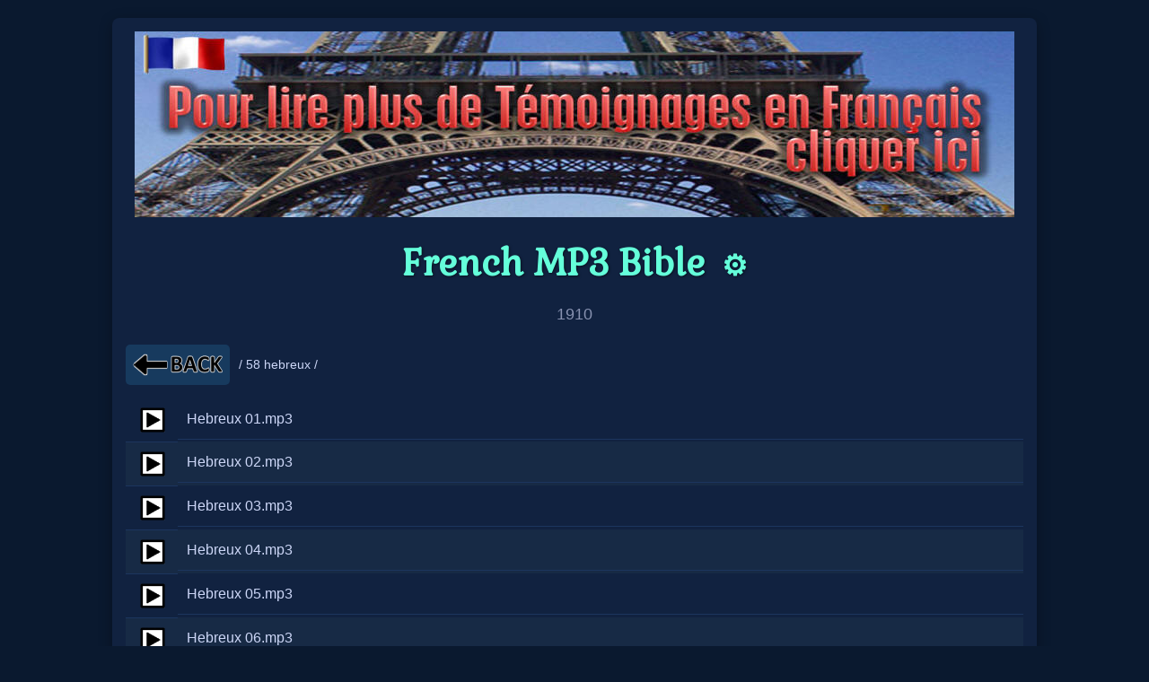

--- FILE ---
content_type: text/html; charset=UTF-8
request_url: https://www.divinerevelations.info/documents/bible/french_mp3_bible/french_louis_segond_1910_mp3_bible/?dir=58_hebreux
body_size: 8603
content:



<!DOCTYPE html>
<html lang="fr">
<head>
    <meta charset="UTF-8" />
    <title>French MP3 Bible</title>
    <meta name="keywords" content="MP3 Audio Bible en français, Francais Français Franzosisch Französisch French: Francais French: France फ्रेंच 法語 法语 프랑스어 MP3 Audio Bible Jesus Christ Christian God Bible Faith Religion Church Heaven Scripture Cross DivineRevelations" />
    <meta name="description" content="MP3 Audio Bible en français, Francais Français Franzosisch Französisch French: Francais French: France फ्रेंच 法語 法语 프랑스어 MP3 Audio Bible, French MP3 Bible" />
    <meta property="og:title" content="French MP3 Bible" />
    <meta property="og:description" content="MP3 Audio Bible en français, Francais Français Franzosisch Französisch French: Francais French: France फ्रेंच 法語 法语 프랑스어 MP3 Audio Bible" />
    <meta property="og:url" content="https://www.divinerevelations.info/documents/bible/french_mp3_bible/french_louis_segond_1910_mp3_bible/?dir=58_hebreux" />
    <meta property="og:image" content="https://www.divinerevelations.info/bible/ogimage3.jpg" />    <meta property="og:type" content="website" />
    <meta property="og:locale" content="fr" />
    <meta property="og:site_name" content="GoJes.us"/>
    <meta property="fb:app_id" content="242152862786785" />
    <meta name="robots" content="index,follow" />
    <meta name="twitter:card" content="summary_large_image" />
    <meta name="twitter:site" content="@spiritlessons" />
    <meta name="twitter:url" content="https://www.divinerevelations.info/documents/bible/french_mp3_bible/french_louis_segond_1910_mp3_bible/?dir=58_hebreux" />
    <meta name="twitter:title" content="French MP3 Bible" />
    <meta name="twitter:description" content="MP3 Audio Bible en français, Francais Français Franzosisch Französisch French: Francais French: France फ्रेंच 法語 法语 프랑스어 MP3 Audio Bible" />
    <meta name="twitter:image" content="https://www.divinerevelations.info/bible/ogimage3.jpg" />    <meta name="viewport" content="width=device-width, initial-scale=1" />

        <style>body { background-color: #0a192f; color: #ccd6f6; margin:0; padding:0; font-family: Aptos, Arial, sans-serif;}</style>
    <link rel="stylesheet" id="themeStylesheet" href="/Explorer/CSS/Explore_Theme_0.css?v=1.2.10">
    
    <script src="/Explorer/js/explorer_scripts.js?v=1.2.10" defer></script>

    <!-- FavIcon Code --><link rel="icon" type="image/png" href="/favicon/favicon-96x96.png" sizes="96x96" /><link rel="icon" type="image/svg+xml" href="/favicon/favicon.svg" /><link rel="shortcut icon" href="/favicon/favicon.ico" /><link rel="apple-touch-icon" sizes="180x180" href="/favicon/apple-touch-icon.png" /><meta name="apple-mobile-web-app-title" content="GoJes.us" /><link rel="manifest" href="/favicon/site.webmanifest" /></head>
<body class=""
      data-default-theme="/Explorer/CSS/Explore_Theme_0.css"
      data-theme-base-path="/Explorer/CSS/Explore_Theme_"
      data-ui-sound-fx-enabled="true"
      data-ui-sound-fx-path="/audio/click.mp3"
      data-show-download-button-default="false"><!-- Menu Index --><div id="mySidenav" class="sidenav" style="z-index:10; width: 0px; position: fixed; overflow-x: hidden; background-color: Black;">
	<a href="javascript:void(0)" class="closebtn" onclick="closeNav()">&times;</a>
	<br>
	<div class="addthis_inline_share_toolbox"></div>
	<a href="https://gojes.us/default.htm"  >Home: Mobile</a>
	<a href="https://gojes.us/"             >Home:&nbsp;Original&nbsp;Style</a>
	<a href="https://christianvideos.tv" target="_blank">&#127902; Christian Netflix</a>
	<a href="https://gojes.us/jewish/"      >&#127902; Jewish Stories</a>
	<a href="https://gojes.us/xwitch/"      >&#127902; X-Witch</a>
	<a href="https://gojes.us/muslim/"      >&#127902; X-Muslim</a>
	<a href="https://gojes.us/bible/"		>MP3 Bible</a>
	<a href="https://gojes.us/biblemovies/" >&#127902; Bible Movies</a>
	<a href="https://gojes.us/encourage/"   >&#127902; Gospel Videos</a>
	<a href="https://gojes.us/movies/"      >&#127902; Godly Movies</a>
	<a href="https://gojes.us/cbn/"   	    >&#127902; CBN Videos</a>
	<a href="https://gojes.us/kids/"   	    >&#127902; Kids Videos</a>
	<a href="https://gojes.us/worship/"   	>&#127902; Worship Music</a>
	<a href="https://gojes.us/new/"   	    >&#127902; Vids for New Believers</a>

	<button class="collapsible"><img src="/images/menu_heaven.png" alt="Heaven"> Heaven</button><div class="content">
		<a href="https://gojes.us/kerr/kerr_video.htm"							>&nbsp;&nbsp;Kat Kerr</a>
		<a href="https://gojes.us/documents/the_heavens_opened/"				>&nbsp;&nbsp;Anna Rountree</a>
		<a href="https://gojes.us/a_divine_revelation_of_heaven.htm"			>&nbsp;&nbsp;Mary Baxter</a>
		<a href="https://gojes.us/sct3/"										>&nbsp;&nbsp;Testimonies #1</a>
		<a href="https://gojes.us/sct4/"										>&nbsp;&nbsp;Testimonies #2</a>
		<a href="https://gojes.us/hisr/index2.htm"								>&nbsp;&nbsp;Choo Thomas</a>
		<a href="https://gojes.us/documents/ian_mccormack/ian_video_page.htm"	>&nbsp;&nbsp;Ian McCormack</a>
		<a href="https://gojes.us/burpo/"										>&nbsp;&nbsp;Burpo</a>
		<a href="https://gojes.us/isawhisglory/"								>&nbsp;&nbsp;I saw His Glory</a>
		<a href="https://gojes.us/documents/7_jovenes/english_7_jovenes_heaven.htm"	>&nbsp;&nbsp;7 Colombian Youths</a>
		<a href="https://gojes.us/heavenlyblood/"								>&nbsp;&nbsp;Heavenly Blood</a>
		<a href="https://gojes.us/heaven/"										>&nbsp;&nbsp;Heaven Testimonies</a>
		<a href="https://gojes.us/BennyShobo/"									>&nbsp;&nbsp;Benny Shobo</a>
	</div>

	<button class="collapsible"><img src="/images/menu_hell.png" alt="Hell"> Hell</button><div class="content">
		<a href="https://gojes.us/lazarus/"											>&nbsp;&nbsp;Lazarus</a>
		<a href="https://gojes.us/Wiese/"											>&nbsp;&nbsp;Bill Wiese</a>
		<a href="https://gojes.us/MKBL/"											>&nbsp;&nbsp;Mary Baxter</a>
		<a href="https://gojes.us/Rawlings/"										>&nbsp;&nbsp;Dr. Rawlings</a>
		<a href="https://gojes.us/Perez/"											>&nbsp;&nbsp;J. Perez</a>
		<a href="https://gojes.us/Hepzibah/"										>&nbsp;&nbsp;Hepzibah</a>
		<a href="https://gojes.us/Park/"											>&nbsp;&nbsp;Ptr. Park</a>
		<a href="https://gojes.us/documents/7_jovenes/english_7_jovenes_hell.htm"	>&nbsp;&nbsp;7 Columbian Youths</a>
	</div>

	<button class="collapsible"><img src="/images/menu_prayer.png" alt="Prayer"> Prayer</button><div class="content">
		<a href="https://gojes.us/declare/"      		 >&nbsp;&nbsp;Atomic Prayer</a>
		<a href="https://gojes.us/prayersthatroutdemons/">&nbsp;&nbsp;Prayers that ROUT demons</a>
		<a href="https://gojes.us/Renounce/"  		     >&nbsp;&nbsp;Renunciation Prayers</a>
		<a href="https://gojes.us/courts/"   			 >&nbsp;&nbsp;Courts of Heaven</a>
		<a href="https://gojes.us/blessing/"   			 >&nbsp;&nbsp;Warfare + Blessing</a>
		<a href="https://gojes.us/declare/index2.htm"    >&nbsp;&nbsp;Healing</a>
		<a href="https://gojes.us/declaration/"   		 >&nbsp;&nbsp;Declaration</a>
		<a href="https://gojes.us/101/"   		 		 >&nbsp;&nbsp;101 Decrees</a>
		<a href="https://gojes.us/capps/"  		 		 >&nbsp;&nbsp;Healing Decrees Capps</a>
		<a href="https://gojes.us/CoverEverything/"		 >&nbsp;&nbsp;Prayers to Cover Everything</a>
		<a href="https://gojes.us/tongues/"   			 >&nbsp;&nbsp;Tongues</a>
		<a href="https://gojes.us/rosary/"   			 >&nbsp;&nbsp;Rosary</a>
		<a href="https://gojes.us/articfire/"  			 >&nbsp;&nbsp;Artic Fire</a>
		<a href="https://gojes.us/moody/"	             >&nbsp;&nbsp;Why Should We Pray?</a>
		<a href="https://gojes.us/whybother/"  		     >&nbsp;&nbsp;Why Bother</a>
		<a href="https://gojes.us/Prayer_Points/" 	     >&nbsp;&nbsp;Prayer Points</a>
		<a href="https://gojes.us/HV/" 	                 >&nbsp;&nbsp;Healing Verses</a>
		<a href="https://gojes.us/CurseBreaking/"        >&nbsp;&nbsp;Curse Breaking</a>
	</div>

	<button class="collapsible"><img src="/images/menu_bible.png" alt="Bible / Study" > Bible/Study</button><div class="content">
		<a href="https://gojes.us/bible/"							>&nbsp;&nbsp;MP3 Bible</a>
		<a href="https://gojes.us/24/"								>&nbsp;&nbsp;Learn Bible in 24 Hours</a>
		<a href="https://gojes.us/bible/red.htm"					>&nbsp;&nbsp;Red Letters</a>
		<a href="https://gojes.us/SermonIndex/"	target="_blank"   	>&nbsp;&nbsp;Best Classic Sermons</a>
		<a href="https://gojes.us/10/"								>&nbsp;&nbsp;10 Commandments</a>
		<a href="https://gojes.us/documents/derek_prince/"			>&nbsp;&nbsp;Derek Prince Teaching</a>
		<a href="https://gojes.us/bible/commentaries.htm"			>&nbsp;&nbsp;Bible Commentaries</a>
		<a href="https://gojes.us/40/"								>&nbsp;&nbsp;40 Spiritual Lessons</a>
		<a href="https://gojes.us/alphacourse/"						>&nbsp;&nbsp;Alpha</a>
		<a href="https://gojes.us/foundations/"						>&nbsp;&nbsp;Foundations</a>
		<a href="https://gojes.us/bookofmormon/"					>&nbsp;&nbsp;Book of Mormon</a>
		<a href="https://gojes.us/tabernacle/"						>&nbsp;&nbsp;Temple Study</a>
		<a href="https://gojes.us/documents/healing/jgl/jgl_ministries.htm"	>&nbsp;&nbsp;Divine Healing Training</a>
		<a href="https://gojes.us/documents/gods_story/godsstory.htm">&nbsp;&nbsp;God Story</a>
		<a href="https://gojes.us/gap/"								>&nbsp;&nbsp;Gap Theory</a>
		<a href="https://gojes.us/fromcreationtochrist/"			>&nbsp;&nbsp;Creation to Christ</a>
		<a href="https://gojes.us/john/"							>&nbsp;&nbsp;Book of John</a>
		<a href="https://gojes.us/kids/"							>&nbsp;&nbsp;Kids Bible Cartoons</a>
		<a href="https://gojes.us/jesusfilm/"						>&nbsp;&nbsp;Jesus Film</a>
		<a href="https://gojes.us/dbs/english/"						>&nbsp;&nbsp;Digital Bible</a>
		<a href="https://gojes.us/biblecodes/"						>&nbsp;&nbsp;Bible Codes ELS</a>
		<a href="https://gojes.us/5Verses/"							>&nbsp;&nbsp;Learn 5 Verses</a>		
		<a href="https://gojes.us/memorize/"						>&nbsp;&nbsp;Memorize the Bible</a>
		<a href="https://gojes.us/biblegames/"						>&nbsp;&nbsp;Bible Games</a>
	</div>

	<button class="collapsible"><img src="/images/menu_jesus.png" alt="Jesus Christ"> Jesus</button><div class="content">
		<a href="https://gojes.us/passion/"		 	    >&nbsp;&nbsp;Passion of Christ</a>
		<a href="https://gojes.us/newjesusfilm/"		>&nbsp;&nbsp;New Jesus Film</a>
		<a href="https://gojes.us/introduction/"		>&nbsp;&nbsp;Introduction</a>
		<a href="https://gojes.us/365/"					>&nbsp;&nbsp;Names of God</a>
		<a href="https://gojes.us/jesusis/"				>&nbsp;&nbsp;Jesus IS...</a>
		<a href="https://gojes.us/jesusfilm/"			>&nbsp;&nbsp;Jesus Film</a>
		<a href="https://gojes.us/myking/"				>&nbsp;&nbsp;That's My KING</a>
		<a href="https://gojes.us/loveletter/"			>&nbsp;&nbsp;Father's Love Letter</a>
		<a href="https://gojes.us/hug/"					>&nbsp;&nbsp;Celestial Hug</a>
	</div>

	<button class="collapsible"><img src="/images/menu_warfare.png" alt="Spiritual Warfare"> Warfare</button><div class="content">
		<a href="https://gojes.us/warfare/"							>&nbsp;&nbsp;Warfare Training 1</a>
		<a href="https://gojes.us/warfare2/"						>&nbsp;&nbsp;Warfare Training 2</a>
		<a href="https://gojes.us/deliveranceclass/"				>&nbsp;&nbsp;Casting Out demons</a>
		<a href="https://gojes.us/declare/"							>&nbsp;&nbsp;Prayer</a>
		<a href="https://gojes.us/expeldemons/"						>&nbsp;&nbsp;They Shall Expel demons</a>
		<a href="https://gojes.us/how_satan_stops_our_prayers/"		>&nbsp;&nbsp;Combat</a>
		<a href="https://gojes.us/spiritualrealm/"					>&nbsp;&nbsp;Examples</a>
		<a href="https://gojes.us/warriorking/"						>&nbsp;&nbsp;Warrior King</a>
		<a href="https://gojes.us/boblarson/"						>&nbsp;&nbsp;Exorcism</a>
		<a href="https://gojes.us/battle/"							>&nbsp;&nbsp;Ask Him</a>
		<a href="https://gojes.us/WarfareVerses/"					>&nbsp;&nbsp;Warfare Verses</a>
		<a href="https://gojes.us/deliverance/"						>&nbsp;&nbsp;demonology</a>
		<a href="https://gojes.us/Kawalya/"							>&nbsp;&nbsp;James Kawalya</a>
		<a href="https://gojes.us/Clarita/"							>&nbsp;&nbsp;Clarita</a>
		<a href="https://gojes.us/nuwi/"							>&nbsp;&nbsp;NUWI</a>
		<a href="https://gojes.us/deliverancesong/"					>&nbsp;&nbsp;Deliverance Song</a>
		<a href="https://gojes.us/Maintain/"						>&nbsp;&nbsp;Maintain Deliverance</a>
	</div>

	<button class="collapsible"><img src="/images/menu_revelation.png" alt="Revelation"> Revelations</button><div class="content">
		<a href="https://gojes.us/quest/"		>&nbsp;&nbsp;Final Quest</a>
		<a href="https://gojes.us/call/"		>&nbsp;&nbsp;The Call</a>
		<a href="https://gojes.us/hicks/"		>&nbsp;&nbsp;Tommy Hicks</a>
		<a href="https://gojes.us/3days/"		>&nbsp;&nbsp;3 Days</a>
		<a href="https://gojes.us/3Armies/"		>&nbsp;&nbsp;Vision of 3 Armies</a>
		<a href="https://gojes.us/angelsong/"	>&nbsp;&nbsp;Angel Song</a>
		<a href="https://gojes.us/prison/"		>&nbsp;&nbsp;The Prison</a>
		<a href="https://gojes.us/veil/"		>&nbsp;&nbsp;H.A.Baker</a>
	</div>

	<button class="collapsible"><img src="/images/menu_testimony.png" alt="Testimonies"> Testimonies</button><div class="content">
		<a href="https://gojes.us/sct1/"				>&nbsp;&nbsp;Best #1</a>
		<a href="https://gojes.us/sct2"					>&nbsp;&nbsp;Best #2</a>
		<a href="https://gojes.us/generals/"			>&nbsp;&nbsp;Generals</a>
		<a href="https://gojes.us/ramirez/"				>&nbsp;&nbsp;Ramirez</a>
		<a href="https://gojes.us/SupernaturalStories/"	>&nbsp;&nbsp;Supernatual Stories</a>
		<a href="https://gojes.us/sct5/"				>&nbsp;&nbsp;Spiritual Food</a>
		<a href="https://gojes.us/DaleBlack/"			>&nbsp;&nbsp;Dale Black</a>
		<a href="https://gojes.us/kelley"				>&nbsp;&nbsp;Bishop Kelley</a>
		<a href="https://gojes.us/sidroth"				>&nbsp;&nbsp;Sid Roth</a>
		<a href="https://gojes.us/fatima/"				>&nbsp;&nbsp;Fatima</a>
		<a href="https://gojes.us/sigmund/"				>&nbsp;&nbsp;Richard Sigmund</a>
		<a href="https://gojes.us/garywood/"			>&nbsp;&nbsp;Gary Wood</a>
		<a href="https://gojes.us/rolandbuck/"			>&nbsp;&nbsp;Roland Buck</a>
		<a href="https://gojes.us/intercessor/"			>&nbsp;&nbsp;Rees Howells</a>
		<a href="https://gojes.us/fire/"				>&nbsp;&nbsp;Baptized by Fire</a>
		<a href="https://gojes.us/toddwhite/"			>&nbsp;&nbsp;Todd White</a>
		<a href="https://gojes.us/garybeaton/"			>&nbsp;&nbsp;Gary Beaton</a>
		<a href="https://gojes.us/victormarx/"			>&nbsp;&nbsp;Victor Marx</a>
		<a href="https://gojes.us/FalseProphets/"		>&nbsp;&nbsp;False Prophets</a>
		<a href="https://gojes.us/akiane/"				>&nbsp;&nbsp;Akiane</a>
		<a href="https://gojes.us/documents/theo_nez/"	>&nbsp;&nbsp;Theo Nez</a>
		<a href="https://gojes.us/alvarez/"				>&nbsp;&nbsp;Milton Alvarez</a>
		<a href="https://gojes.us/nun/"					>&nbsp;&nbsp;Nun's Story</a>
		<a href="https://gojes.us/hope/"				>&nbsp;&nbsp;Retha McPherson</a>
		<a href="https://gojes.us/welch/"				>&nbsp;&nbsp;Tomas Welch</a>
	</div>

	<button class="collapsible"><img src="/images/menu_evangelism.png" alt="Evangelism"> Evangelism</button><div class="content">
		<a href="https://gojes.us/booth/"						>&nbsp;&nbsp;Booth's Vision</a>
		<a href="https://gojes.us/Harvest2/"					>&nbsp;&nbsp;The Harvest 2</a>
		<a href="https://gojes.us/evangelist/"					>&nbsp;&nbsp;Frank Jenner</a>
		<a href="https://gojes.us/secret/"						>&nbsp;&nbsp;Hell's Best Kept Secret</a>
		<a href="https://gojes.us/documents/eetaow/eetaow.htm"	>&nbsp;&nbsp;EE-Taow</a>
		<a href="https://gojes.us/manifesting/"					>&nbsp;&nbsp;Manifesting Power</a>
		<a href="https://gojes.us/livingwaters/"				>&nbsp;&nbsp;LivingWaters</a>
		<a href="https://gojes.us/delusion/"					>&nbsp;&nbsp;Atheist Delusion</a>
		<a href="https://gojes.us/aigospel/"					>&nbsp;&nbsp;Using AI for Jesus</a>
		<a href="https://gojes.us/sharing/"						>&nbsp;&nbsp;Sharing w/ Muslims</a>
		<a href="https://gojes.us/serpent/"						>&nbsp;&nbsp;Sword + Serpent</a>
	</div>

	<button class="collapsible"><img src="/images/menu_documentary.png" alt="Documentary"> Documentaries</button><div class="content">
		<a href="https://gojes.us/revival/"				>&nbsp;&nbsp;Revival Hymn</a>
		<a href="https://gojes.us/chinasoul/"			>&nbsp;&nbsp;Jesus in China</a>
		<a href="https://gojes.us/freemason/"			>&nbsp;&nbsp;Freemason Curruption</a>
		<a href="https://gojes.us/FreemasonRituals/"	>&nbsp;&nbsp;Freemason Rituals</a>
		<a href="https://gojes.us/abortion2/" 			>&nbsp;&nbsp;Modern Child Sacrifice</a>
		<a href="https://gojes.us/waronchildren/"		>&nbsp;&nbsp;the WAR on Children</a>
		<a href="https://gojes.us/xgay/"				>&nbsp;&nbsp;XGay</a>
		<a href="https://gojes.us/transformations/"		>&nbsp;&nbsp;Transformations</a>
		<a href="https://gojes.us/arc/"					>&nbsp;&nbsp;Ark of Covenant</a>
		<a href="https://gojes.us/soulties/"			>&nbsp;&nbsp;Soul Ties</a>
		<a href="https://gojes.us/lastreformation/"		>&nbsp;&nbsp;Last Reformation</a>
		<a href="https://gojes.us/noah/"				>&nbsp;&nbsp;Noah's Ark Found</a>
		<a href="https://gojes.us/doesgodexist/"		>&nbsp;&nbsp;Does GOD Exist</a>
		<a href="https://gojes.us/prageruniversity/"	>&nbsp;&nbsp;Political Issues</a>
		<a href="https://gojes.us/fakemountain/"		>&nbsp;&nbsp;Fake Mountain</a>
		<a href="https://gojes.us/7mountains/"			>&nbsp;&nbsp;7 Mountains</a>
		<a href="https://gojes.us/id/"					>&nbsp;&nbsp;ID vs Evolution</a>
		<a href="https://gojes.us/biblescience/"		>&nbsp;&nbsp;Bible Science</a>
		<a href="https://gojes.us/christianhistory/"	>&nbsp;&nbsp;American History</a>
		<a href="https://gojes.us/chinadate/"			>&nbsp;&nbsp;China Records</a>
		<a href="https://gojes.us/creator/"				>&nbsp;&nbsp;Case: Creator</a>
		<a href="https://gojes.us/caseforchrist/"		>&nbsp;&nbsp;Case: Christ</a>
		<a href="https://gojes.us/caseforfaith/"		>&nbsp;&nbsp;Case: Faith</a>
		<a href="https://gojes.us/littlelessons.htm"	>&nbsp;&nbsp;Little Lessons</a>
		<a href="https://gojes.us/deadly/"				>&nbsp;&nbsp;Deadly Mistakes</a>
		<a href="https://gojes.us/enemieswithin/"		>&nbsp;&nbsp;Enemies Within</a>
		<a href="https://gojes.us/characters/"			>&nbsp;&nbsp;Chinese Characters</a>
		<a href="https://gojes.us/globalwarming/"		>&nbsp;&nbsp;Global Warming</a>
		<a href="https://gojes.us/finalfrontier/"		>&nbsp;&nbsp;The Final Frontier</a>
		<a href="https://gojes.us/israel/"				>&nbsp;&nbsp;Understanding Israel</a>
		<a href="https://gojes.us/testingjosephsmith/"	>&nbsp;&nbsp;Testing Joseph Smith</a>
		<a href="https://gojes.us/afterkids/"			>&nbsp;&nbsp;Targeting Kids</a>
		<a href="https://gojes.us/dragon/"				>&nbsp;&nbsp;Dragon Prophecy</a>
		<a href="https://gojes.us/FalseProphet/"		>&nbsp;&nbsp;False Prophet</a>
	</div>

	<button class="collapsible"><img src="/images/menu_islam.png" alt="Islam"> Islam</button><div class="content">
		<a href="https://gojes.us/muslim/"      		>&nbsp;&nbsp;X-Muslim</a>
		<a href="https://gojes.us/joh/"					>&nbsp;&nbsp;Journey of Hope</a>
		<a href="https://gojes.us/islam/"				>&nbsp;&nbsp;Islam Rising</a>
		<a href="https://gojes.us/act/"					>&nbsp;&nbsp;ACT</a>
		<a href="https://gojes.us/jihad/"				>&nbsp;&nbsp;Jihad</a>
		<a href="https://gojes.us/afshin/"				>&nbsp;&nbsp;Best Muslim Story</a>
		<a href="https://gojes.us/enemieswithin/"      	>&nbsp;&nbsp;Enemies Within</a>
		<a href="https://gojes.us/AnsweringIslam/"		>&nbsp;&nbsp;Answering Islam</a>
		<a href="https://gojes.us/killing/"      		>&nbsp;&nbsp;Killing for Heaven</a>
		<a href="https://gojes.us/infidel/"      		>&nbsp;&nbsp;Killing the Infidel</a>
		<a href="hhttp://64.71.77.248/doubtislam/"		>&nbsp;&nbsp;Problems with Islam</a>
		<a href="http://64.71.77.248/religionofpeace/"	>&nbsp;&nbsp;Violence in the Quran</a>
	</div>

	<button class="collapsible"><img src="/images/menu_other.png" alt="Other"> Other</button><div class="content">
		<a href="https://gojes.us/music/"				>&nbsp;&nbsp;Downloadable MP3 Worship Music</a>
		<a href="https://gojes.us/Worship/"				>&nbsp;&nbsp;Online Worship Music</a>
		<a href="https://gojes.us/practice/"			>&nbsp;&nbsp;Practice Presence of God</a>
		<a href="https://gojes.us/soak/"				>&nbsp;&nbsp;Soaking Music</a>
		<a href="https://gojes.us/university/" 			>&nbsp;&nbsp;DivineRevelations University</a>
		<a href="https://gojes.us/christianposters.htm"	>&nbsp;&nbsp;Free Posters</a>
		<a href="https://gojes.us/pics/"				>&nbsp;&nbsp;Christian Pictures</a>
		<a href="https://communionverses.net"			>&nbsp;&nbsp;Communion Verses</a>
		<a href="https://gojes.us/kids/"				>&nbsp;&nbsp;Kids Christian Cartoons</a>
		<a href="https://gojes.us/trivia/"				>&nbsp;&nbsp;Bible Trivia</a>
		<a href="https://gojes.us/endtime.htm"			>&nbsp;&nbsp;End Times Visions</a>
		<a href="https://gojes.us/fractal/"				>&nbsp;&nbsp;Fractal Praise</a>
		<a href="https://gojes.us/bobbyconner/"			>&nbsp;&nbsp;Bobby Conner</a>
		<a href="https://gojes.us/yun2/" 				>&nbsp;&nbsp;Brother Yun</a>
		<a href="https://gojes.us/conformedimage/"		>&nbsp;&nbsp;Contorting Jesus</a>
		<a href="https://gojes.us/civilwar/" 			>&nbsp;&nbsp;Civil War</a>
		<a href="https://gojes.us/tank/"				>&nbsp;&nbsp;Prayer Tank</a>
		<a href="https://gojes.us/cliff/"				>&nbsp;&nbsp;Fiscal Cliff</a>
		<a href="https://gojes.us/capitalism/"			>&nbsp;&nbsp;Understanding Economics</a>
		<a href="https://gojes.us/son/"					>&nbsp;&nbsp;Who takes the Son</a>
		<a href="https://gojes.us/gpts/"				>&nbsp;&nbsp;Christian GPTs</a>
	</div>
	
	<button class="collapsible"><img src="/images/flags2.png" alt="Languages"> Other Languages</button><div class="content">
		<a href="https://gojes.us/languages/"   >&nbsp;&nbsp;All Languages</a>
		<a href="https://gojes.us/afrikaans/"	>&nbsp;&nbsp;Afrikaans</a>
		<a href="https://gojes.us/albanian/"	>&nbsp;&nbsp;Albanian</a>
		<a href="https://gojes.us/amharic/"		>&nbsp;&nbsp;Amharic</a>
		<a href="https://gojes.us/arabic/"		>&nbsp;&nbsp;Arabic</a>
		<a href="https://gojes.us/bengali/"		>&nbsp;&nbsp;Bengali</a>
		<a href="https://gojes.us/bulgarian/"	>&nbsp;&nbsp;Bulgarian</a>
		<a href="https://gojes.us/burmese/"		>&nbsp;&nbsp;Burmese</a>
		<a href="https://gojes.us/cambodian/"	>&nbsp;&nbsp;Cambodian</a>
		<a href="https://gojes.us/catalan/"		>&nbsp;&nbsp;Catalan</a>
		<a href="https://gojes.us/china/"		>&nbsp;&nbsp;Chinese</a>
		<a href="https://gojes.us/czech/"		>&nbsp;&nbsp;Czech</a>
		<a href="https://gojes.us/danish/"		>&nbsp;&nbsp;Danish</a>
		<a href="https://gojes.us/dutch/"		>&nbsp;&nbsp;Dutch</a>
		<a href="https://gojes.us/farsi/"		>&nbsp;&nbsp;Farsi</a>
		<a href="https://gojes.us/finnish/"		>&nbsp;&nbsp;Finnish</a>
		<a href="https://gojes.us/french/"		>&nbsp;&nbsp;French</a>
		<a href="https://gojes.us/german/"		>&nbsp;&nbsp;German</a>
		<a href="https://gojes.us/greek/"		>&nbsp;&nbsp;Greek</a>
		<a href="https://gojes.us/gujarati/"	>&nbsp;&nbsp;Gujarati</a>
		<a href="https://gojes.us/hausa/"		>&nbsp;&nbsp;Hausa</a>
		<a href="https://gojes.us/hebrew/"		>&nbsp;&nbsp;Heberw</a>
		<a href="https://gojes.us/hindi/"		>&nbsp;&nbsp;Hindi</a>
		<a href="https://gojes.us/hungarian/"	>&nbsp;&nbsp;Hungarian</a>
		<a href="https://gojes.us/indonesia/"	>&nbsp;&nbsp;Indonesian</a>
		<a href="https://gojes.us/italian/"		>&nbsp;&nbsp;Italian</a>
		<a href="https://gojes.us/japan/"		>&nbsp;&nbsp;Japan</a>
		<a href="https://gojes.us/kannada/"		>&nbsp;&nbsp;Kannada</a>
		<a href="https://gojes.us/khazanah/"	>&nbsp;&nbsp;Khazanah</a>
		<a href="https://gojes.us/korean/"		>&nbsp;&nbsp;Korean</a>
		<a href="https://gojes.us/laos/"		>&nbsp;&nbsp;Laos</a>
		<a href="https://gojes.us/malagasy/"	>&nbsp;&nbsp;Malagasy</a>
		<a href="https://gojes.us/malayalam/"	>&nbsp;&nbsp;Malayalam</a>
		<a href="https://gojes.us/malaysian/"	>&nbsp;&nbsp;Malaysian</a>
		<a href="https://gojes.us/marathi/"		>&nbsp;&nbsp;Marathi</a>
		<a href="https://gojes.us/mongolian/"	>&nbsp;&nbsp;Mongolian</a>
		<a href="https://gojes.us/nepali/"		>&nbsp;&nbsp;Nepali</a>
		<a href="https://gojes.us/norwegian/"	>&nbsp;&nbsp;Norwegian</a>
		<a href="https://gojes.us/oriya/"		>&nbsp;&nbsp;Oriya</a>
		<a href="https://gojes.us/polish/"		>&nbsp;&nbsp;Polish</a>
		<a href="https://gojes.us/portuguese/"	>&nbsp;&nbsp;Portuguese</a>
		<a href="https://gojes.us/punjabi/"		>&nbsp;&nbsp;Punjabi</a>
		<a href="https://gojes.us/romanian/"	>&nbsp;&nbsp;Romanian</a>
		<a href="https://gojes.us/russian/"		>&nbsp;&nbsp;Russian</a>
		<a href="https://gojes.us/somali/"		>&nbsp;&nbsp;Somali</a>
		<a href="https://gojes.us/samoan/"		>&nbsp;&nbsp;Samoan</a>
		<a href="https://gojes.us/serbo_croatian/"	>&nbsp;&nbsp;Serbo_Croatian</a>
		<a href="https://gojes.us/sinhala/"		>&nbsp;&nbsp;Sinhala</a>
		<a href="https://gojes.us/slovak/"		>&nbsp;&nbsp;Slovak</a>
		<a href="https://gojes.us/slovenian/"	>&nbsp;&nbsp;Slovenian</a>
		<a href="https://gojes.us/spanish/"		>&nbsp;&nbsp;Spanish</a>
		<a href="https://gojes.us/swahili/"		>&nbsp;&nbsp;Swahili</a>
		<a href="https://gojes.us/swedish/"		>&nbsp;&nbsp;Swedish</a>
		<a href="https://gojes.us/tagalog/"		>&nbsp;&nbsp;Tagalog</a>
		<a href="https://gojes.us/tajik/"		>&nbsp;&nbsp;Tajik</a>
		<a href="https://gojes.us/tamil/"		>&nbsp;&nbsp;Tamil</a>
		<a href="https://gojes.us/telugu/"		>&nbsp;&nbsp;Telugu</a>
		<a href="https://gojes.us/thai/"		>&nbsp;&nbsp;Thai</a>
		<a href="https://gojes.us/tongan/"		>&nbsp;&nbsp;Tongan</a>
		<a href="https://gojes.us/turkish/"		>&nbsp;&nbsp;Turkish</a>
		<a href="https://gojes.us/ukrainian/"	>&nbsp;&nbsp;Ukrainian</a>
		<a href="https://gojes.us/urdu/"		>&nbsp;&nbsp;Urdu</a>
		<a href="https://gojes.us/uzbek/"		>&nbsp;&nbsp;Uzbek</a>
		<a href="https://gojes.us/vietnamese/"	>&nbsp;&nbsp;Vietnamese</a>
	</div>

	<button class="collapsible" style="font-size: 23px;"><img src="/images/menu_contact.png" alt="Contact / Feedback / Donate"> Contact/Feedback/Donate</button><div class="content">
		<a href="https://gojes.us/about/" style="font-size: 24px;"				>&nbsp;About</a>
		<a href="https://gojes.us/disclaimer.htm" style="font-size: 24px;"		>&nbsp;Disclaimer</a>
		<a href="#"	style="font-size: 22px;"									>&nbsp;Phone# USA 425-610-9216</a>
		<a href="#"	style="font-size: 23px;"									>&nbsp;<span class="__cf_email__" data-cfemail="e589848b948c8b8281848cc88197a59c848d8a8acb868a88">[email&#160;protected]</span></a>
		<a href="https://gojes.us/donate/"	style="font-size: 23px;"			>&nbsp;Donate</a>
	</div>

	<button class="collapsible" style="font-size: 20px;"><img src="/images/menu_follow.png" alt="Follow"> Follow us Social Media</button><div class="content">
		<a href="https://www.youtube.com/channel/UC0hlIm9CDTx74xXbAKWkgeQ?sub_confirmation=1" target="_blank"><img src="/images/follow_youtube.png"   height="48" width="48" alt="Follow on YOUTUBE"   title="Follow on YOUTUBE"   />&nbsp;&nbsp;YouTube</a>
		<a href="https://www.facebook.com/DivineRevelations.Spiritlessons/" target="_blank"                  ><img src="/images/follow_facebook.png"  height="48" width="48" alt="Follow on Facebook"  title="Follow on Facebook"  />&nbsp;&nbsp;Facebook</a>
		<a href="https://twitter.com/Spiritlessons" target="_blank"                                          ><img src="/images/follow_twitter.png"   height="48" width="48" alt="Follow on X/Twitter" title="Follow on X/Twitter" />&nbsp;&nbsp;X/Twitter</a>
		<a href="http://feeds.feedburner.com/divinerevelations/aKiF" target="_blank"                         ><img src="/images/follow_rss.png"       height="48" width="48" alt="Follow Podcast RSS"  title="Follow Podcast RSS"  />&nbsp;&nbsp;Podcast&nbsp;&nbsp;RSS</a>
		<a href="https://www.instagram.com/divinerevelations.info/" target="_blank"                          ><img src="/images/follow_instagram.png" height="48" width="48" alt="Follow on Instagram" title="Follow on Instagram" />&nbsp;&nbsp;Instagram</a>
		<a href="https://www.tiktok.com/@divinerevelations.info" target="_blank"                             ><img src="/images/follow_tiktok.png"    height="48" width="48" alt="Follow on TikTok"    title="Follow on TikTok"    />&nbsp;&nbsp;TikTok</a>
	</div>
	<button class="collapsible"><img src="/images/menu_pdf.png" alt="PDF Books"			> PDF Books</button><div class="content">
		<a href="https://gojes.us/PDF/"													>&nbsp;&nbsp;PDF Library</a>
		<a href="https://gojes.us/authority/"											>&nbsp;&nbsp;Believer's Authority</a>
		<a href="https://gojes.us/pdf/heavenly_man_yun.pdf"				             	>&nbsp;&nbsp;Heavenly Man, Yun</a>
		<a href="http://64.71.77.248/fq-protestant/torch_and_sword.pdf" target="_blank" rel="noopener"	>&nbsp;&nbsp;Torch + Sword</a>
		<a href="http://64.71.77.248/the_harvest/the-harvest-v2.pdf" target="_blank" rel="noopener"	>&nbsp;&nbsp;The Harvest</a>
		<a href="https://gojes.us/faithshoemaker/my_open_vision_of_the_glory_of_god.pdf">&nbsp;&nbsp;Faith Shoemaker's Vision</a>
		<a href="https://gojes.us/sunshine/sunshine.pdf"								>&nbsp;&nbsp;Daughter of Sacrifice</a>
	</div>
	
	<a href="https://gojes.us/random.php"   						>Random Video</a>
	<a href="https://aitec.dev/Bible_Questions/" target="_blank" 	>Ask AI Bible Questions</a>
	<a href="https://gojes.us/funny/"  		 	        			>Something Funny...</a>
	<a href="https://gojes.us/index3.html"							>2nd Page, Older Material</a>
	
	<br><a href="javascript:void(1u)" class="closebtn2" onclick="closeNav()">&times;</a>
	<span onclick="changeNav()"><br><br><br><br><br><br><br></span>
</div>
<!-- MENU with NO Blue Button --><link href="/css/expanding_menu_php.css" rel="stylesheet" type="text/css" /><script data-cfasync="false" src="/cdn-cgi/scripts/5c5dd728/cloudflare-static/email-decode.min.js"></script><script>var coll=document.getElementsByClassName("collapsible"),i,j;for(i=0;i<coll.length;i++){coll[i].addEventListener("click",function(){var buttonList=document.getElementsByClassName("collapsible");for(j=0;j<buttonList.length;j++){if(buttonList[j]!=this&&buttonList[j].classList.contains("active")){buttonList[j].classList.remove("active");var menuItemContent=buttonList[j].nextElementSibling;if(menuItemContent.style.display==="block")menuItemContent.style.display="none";}}this.classList.toggle("active");var content=this.nextElementSibling;if(content.style.display==="block"){content.style.display="none";}else{content.style.display="block";}});}function openNav(){document.getElementById("mySidenav").style.width="350px";}function closeNav(){document.getElementById("mySidenav").style.width="0";}function changeNav(){if(document.getElementById("mySidenav").style.width==="350px"){document.getElementById("mySidenav").style.width="0";}else{document.getElementById("mySidenav").style.width="350px";}}</script>

<div class="explorer-container">

            <div class="titlebar-container">
                    <a href="/french/">
                <img src="/french/frenchtitlebar.jpg" alt="French MP3 Bible Banner" class="title-bar-image" onclick="playUiSound(); if(typeof changeNav === &#039;function&#039;){ changeNav(); } return false;" style="cursor: pointer;">
            </a>
                </div>
    

    <header class="main-header-container ">
                    <h1 id="mainTitleHeader" class="main-title" title="Click to toggle settings">French MP3 Bible <span class="settings-cog-icon">⚙️</span></h1>
        
                    <p class="second-title ">1910</p>
            </header>
	
	<!-- ------------------ Control Panel -------------------------- -->
	<div id="settingsPanel" class="settings-panel">
						<button id="homeButton" class="settings-panel-button" data-home-url="/french/">Home</button>
			
				<button id="menuToggleButton" class="settings-panel-button" onclick="playUiSound(); if(typeof changeNav === 'function'){ changeNav(); }">Menu</button>
		
		<button id="nextFontSizeButton" class="settings-panel-button">Font Size</button>
		<span id="currentFontSizeDisplay" class="font-size-display">Medium</span>
		<button id="toggleDownloadButton" class="settings-panel-button">Download: Off</button>
		<button id="nextThemeButton" class="settings-panel-button">Theme: 0</button>
	</div>
	 
    <nav class="navigation-controls">
                    <a href="?" class="back-button item dir" title="Back to parent directory">
                <img height="25" width="100" alt="Back" src="/Explorer/icons/back.png" />
            </a>
                <span class="breadcrumb-path-display" style="margin-left: 10px; font-size: 0.9em;"> / 58 hebreux /</span>    </nav>
	
    
<!-- Start: Folders List -->
    <table class="table file-list-table">
        <!-- Start: Files List -->
        <tr class="row one"><td class="icon"><img onclick="playAudio('58_hebreux/Hebreux_01.mp3', this, '/Explorer/icons/mp3.png', '/Explorer/icons/stop.png');" height="28" width="28" alt="Hebreux 01.mp3 Audio MP3 File - Click to play/stop" src="/Explorer/icons/mp3.png" style="cursor:pointer;" /></td><td class="name has-download-button-container">  <div class="name-link-wrapper">    <a href="58_hebreux/Hebreux_01.mp3" target="_blank" class="item file">Hebreux 01.mp3</a>  </div>  <div class="download-button-wrapper" style="display: none;">    <a href="58_hebreux/Hebreux_01.mp3" download="Hebreux_01.mp3" class="download-link" title="Download Hebreux_01.mp3">      <img src="/Explorer/icons/download3.png" alt="Download" width="28" height="28" class="download-icon" />    </a>  </div></td></tr>
        <tr class="row two"><td class="icon"><img onclick="playAudio('58_hebreux/Hebreux_02.mp3', this, '/Explorer/icons/mp3.png', '/Explorer/icons/stop.png');" height="28" width="28" alt="Hebreux 02.mp3 Audio MP3 File - Click to play/stop" src="/Explorer/icons/mp3.png" style="cursor:pointer;" /></td><td class="name has-download-button-container">  <div class="name-link-wrapper">    <a href="58_hebreux/Hebreux_02.mp3" target="_blank" class="item file">Hebreux 02.mp3</a>  </div>  <div class="download-button-wrapper" style="display: none;">    <a href="58_hebreux/Hebreux_02.mp3" download="Hebreux_02.mp3" class="download-link" title="Download Hebreux_02.mp3">      <img src="/Explorer/icons/download3.png" alt="Download" width="28" height="28" class="download-icon" />    </a>  </div></td></tr>
        <tr class="row one"><td class="icon"><img onclick="playAudio('58_hebreux/Hebreux_03.mp3', this, '/Explorer/icons/mp3.png', '/Explorer/icons/stop.png');" height="28" width="28" alt="Hebreux 03.mp3 Audio MP3 File - Click to play/stop" src="/Explorer/icons/mp3.png" style="cursor:pointer;" /></td><td class="name has-download-button-container">  <div class="name-link-wrapper">    <a href="58_hebreux/Hebreux_03.mp3" target="_blank" class="item file">Hebreux 03.mp3</a>  </div>  <div class="download-button-wrapper" style="display: none;">    <a href="58_hebreux/Hebreux_03.mp3" download="Hebreux_03.mp3" class="download-link" title="Download Hebreux_03.mp3">      <img src="/Explorer/icons/download3.png" alt="Download" width="28" height="28" class="download-icon" />    </a>  </div></td></tr>
        <tr class="row two"><td class="icon"><img onclick="playAudio('58_hebreux/Hebreux_04.mp3', this, '/Explorer/icons/mp3.png', '/Explorer/icons/stop.png');" height="28" width="28" alt="Hebreux 04.mp3 Audio MP3 File - Click to play/stop" src="/Explorer/icons/mp3.png" style="cursor:pointer;" /></td><td class="name has-download-button-container">  <div class="name-link-wrapper">    <a href="58_hebreux/Hebreux_04.mp3" target="_blank" class="item file">Hebreux 04.mp3</a>  </div>  <div class="download-button-wrapper" style="display: none;">    <a href="58_hebreux/Hebreux_04.mp3" download="Hebreux_04.mp3" class="download-link" title="Download Hebreux_04.mp3">      <img src="/Explorer/icons/download3.png" alt="Download" width="28" height="28" class="download-icon" />    </a>  </div></td></tr>
        <tr class="row one"><td class="icon"><img onclick="playAudio('58_hebreux/Hebreux_05.mp3', this, '/Explorer/icons/mp3.png', '/Explorer/icons/stop.png');" height="28" width="28" alt="Hebreux 05.mp3 Audio MP3 File - Click to play/stop" src="/Explorer/icons/mp3.png" style="cursor:pointer;" /></td><td class="name has-download-button-container">  <div class="name-link-wrapper">    <a href="58_hebreux/Hebreux_05.mp3" target="_blank" class="item file">Hebreux 05.mp3</a>  </div>  <div class="download-button-wrapper" style="display: none;">    <a href="58_hebreux/Hebreux_05.mp3" download="Hebreux_05.mp3" class="download-link" title="Download Hebreux_05.mp3">      <img src="/Explorer/icons/download3.png" alt="Download" width="28" height="28" class="download-icon" />    </a>  </div></td></tr>
        <tr class="row two"><td class="icon"><img onclick="playAudio('58_hebreux/Hebreux_06.mp3', this, '/Explorer/icons/mp3.png', '/Explorer/icons/stop.png');" height="28" width="28" alt="Hebreux 06.mp3 Audio MP3 File - Click to play/stop" src="/Explorer/icons/mp3.png" style="cursor:pointer;" /></td><td class="name has-download-button-container">  <div class="name-link-wrapper">    <a href="58_hebreux/Hebreux_06.mp3" target="_blank" class="item file">Hebreux 06.mp3</a>  </div>  <div class="download-button-wrapper" style="display: none;">    <a href="58_hebreux/Hebreux_06.mp3" download="Hebreux_06.mp3" class="download-link" title="Download Hebreux_06.mp3">      <img src="/Explorer/icons/download3.png" alt="Download" width="28" height="28" class="download-icon" />    </a>  </div></td></tr>
        <tr class="row one"><td class="icon"><img onclick="playAudio('58_hebreux/Hebreux_07.mp3', this, '/Explorer/icons/mp3.png', '/Explorer/icons/stop.png');" height="28" width="28" alt="Hebreux 07.mp3 Audio MP3 File - Click to play/stop" src="/Explorer/icons/mp3.png" style="cursor:pointer;" /></td><td class="name has-download-button-container">  <div class="name-link-wrapper">    <a href="58_hebreux/Hebreux_07.mp3" target="_blank" class="item file">Hebreux 07.mp3</a>  </div>  <div class="download-button-wrapper" style="display: none;">    <a href="58_hebreux/Hebreux_07.mp3" download="Hebreux_07.mp3" class="download-link" title="Download Hebreux_07.mp3">      <img src="/Explorer/icons/download3.png" alt="Download" width="28" height="28" class="download-icon" />    </a>  </div></td></tr>
        <tr class="row two"><td class="icon"><img onclick="playAudio('58_hebreux/Hebreux_08.mp3', this, '/Explorer/icons/mp3.png', '/Explorer/icons/stop.png');" height="28" width="28" alt="Hebreux 08.mp3 Audio MP3 File - Click to play/stop" src="/Explorer/icons/mp3.png" style="cursor:pointer;" /></td><td class="name has-download-button-container">  <div class="name-link-wrapper">    <a href="58_hebreux/Hebreux_08.mp3" target="_blank" class="item file">Hebreux 08.mp3</a>  </div>  <div class="download-button-wrapper" style="display: none;">    <a href="58_hebreux/Hebreux_08.mp3" download="Hebreux_08.mp3" class="download-link" title="Download Hebreux_08.mp3">      <img src="/Explorer/icons/download3.png" alt="Download" width="28" height="28" class="download-icon" />    </a>  </div></td></tr>
        <tr class="row one"><td class="icon"><img onclick="playAudio('58_hebreux/Hebreux_09.mp3', this, '/Explorer/icons/mp3.png', '/Explorer/icons/stop.png');" height="28" width="28" alt="Hebreux 09.mp3 Audio MP3 File - Click to play/stop" src="/Explorer/icons/mp3.png" style="cursor:pointer;" /></td><td class="name has-download-button-container">  <div class="name-link-wrapper">    <a href="58_hebreux/Hebreux_09.mp3" target="_blank" class="item file">Hebreux 09.mp3</a>  </div>  <div class="download-button-wrapper" style="display: none;">    <a href="58_hebreux/Hebreux_09.mp3" download="Hebreux_09.mp3" class="download-link" title="Download Hebreux_09.mp3">      <img src="/Explorer/icons/download3.png" alt="Download" width="28" height="28" class="download-icon" />    </a>  </div></td></tr>
        <tr class="row two"><td class="icon"><img onclick="playAudio('58_hebreux/Hebreux_10.mp3', this, '/Explorer/icons/mp3.png', '/Explorer/icons/stop.png');" height="28" width="28" alt="Hebreux 10.mp3 Audio MP3 File - Click to play/stop" src="/Explorer/icons/mp3.png" style="cursor:pointer;" /></td><td class="name has-download-button-container">  <div class="name-link-wrapper">    <a href="58_hebreux/Hebreux_10.mp3" target="_blank" class="item file">Hebreux 10.mp3</a>  </div>  <div class="download-button-wrapper" style="display: none;">    <a href="58_hebreux/Hebreux_10.mp3" download="Hebreux_10.mp3" class="download-link" title="Download Hebreux_10.mp3">      <img src="/Explorer/icons/download3.png" alt="Download" width="28" height="28" class="download-icon" />    </a>  </div></td></tr>
        <tr class="row one"><td class="icon"><img onclick="playAudio('58_hebreux/Hebreux_11.mp3', this, '/Explorer/icons/mp3.png', '/Explorer/icons/stop.png');" height="28" width="28" alt="Hebreux 11.mp3 Audio MP3 File - Click to play/stop" src="/Explorer/icons/mp3.png" style="cursor:pointer;" /></td><td class="name has-download-button-container">  <div class="name-link-wrapper">    <a href="58_hebreux/Hebreux_11.mp3" target="_blank" class="item file">Hebreux 11.mp3</a>  </div>  <div class="download-button-wrapper" style="display: none;">    <a href="58_hebreux/Hebreux_11.mp3" download="Hebreux_11.mp3" class="download-link" title="Download Hebreux_11.mp3">      <img src="/Explorer/icons/download3.png" alt="Download" width="28" height="28" class="download-icon" />    </a>  </div></td></tr>
        <tr class="row two"><td class="icon"><img onclick="playAudio('58_hebreux/Hebreux_12.mp3', this, '/Explorer/icons/mp3.png', '/Explorer/icons/stop.png');" height="28" width="28" alt="Hebreux 12.mp3 Audio MP3 File - Click to play/stop" src="/Explorer/icons/mp3.png" style="cursor:pointer;" /></td><td class="name has-download-button-container">  <div class="name-link-wrapper">    <a href="58_hebreux/Hebreux_12.mp3" target="_blank" class="item file">Hebreux 12.mp3</a>  </div>  <div class="download-button-wrapper" style="display: none;">    <a href="58_hebreux/Hebreux_12.mp3" download="Hebreux_12.mp3" class="download-link" title="Download Hebreux_12.mp3">      <img src="/Explorer/icons/download3.png" alt="Download" width="28" height="28" class="download-icon" />    </a>  </div></td></tr>
        <tr class="row one"><td class="icon"><img onclick="playAudio('58_hebreux/Hebreux_13.mp3', this, '/Explorer/icons/mp3.png', '/Explorer/icons/stop.png');" height="28" width="28" alt="Hebreux 13.mp3 Audio MP3 File - Click to play/stop" src="/Explorer/icons/mp3.png" style="cursor:pointer;" /></td><td class="name has-download-button-container">  <div class="name-link-wrapper">    <a href="58_hebreux/Hebreux_13.mp3" target="_blank" class="item file">Hebreux 13.mp3</a>  </div>  <div class="download-button-wrapper" style="display: none;">    <a href="58_hebreux/Hebreux_13.mp3" download="Hebreux_13.mp3" class="download-link" title="Download Hebreux_13.mp3">      <img src="/Explorer/icons/download3.png" alt="Download" width="28" height="28" class="download-icon" />    </a>  </div></td></tr>
    </table>
<!-- END: Folders + Files List Table-->

        <div class="bottom-navigation-controls">
        <a href="?" class="back-button item dir" title="Back to parent directory">
            <img height="25" width="100" alt="Back" src="/Explorer/icons/back.png" />
        </a>
    </div>
    
        <audio id="audioPlayer" style="display: none;">
        <source id="audioSource" src="" type="audio/mpeg">Your browser does not support the audio element.
    </audio>
    
    
</div><!-- /.explorer-container -->


<br><br><br><!-- Gooogle Code Removed, now only Sharethis Code --><script type="text/javascript" src="https://platform-api.sharethis.com/js/sharethis.js#property=647d274a76cd270019936af3&product=sticky-share-buttons&source=platform" async="async"></script>
<script defer src="https://static.cloudflareinsights.com/beacon.min.js/vcd15cbe7772f49c399c6a5babf22c1241717689176015" integrity="sha512-ZpsOmlRQV6y907TI0dKBHq9Md29nnaEIPlkf84rnaERnq6zvWvPUqr2ft8M1aS28oN72PdrCzSjY4U6VaAw1EQ==" data-cf-beacon='{"version":"2024.11.0","token":"0be1d592874c40c39bbd8a9baf6675db","server_timing":{"name":{"cfCacheStatus":true,"cfEdge":true,"cfExtPri":true,"cfL4":true,"cfOrigin":true,"cfSpeedBrain":true},"location_startswith":null}}' crossorigin="anonymous"></script>
</body>
</html>